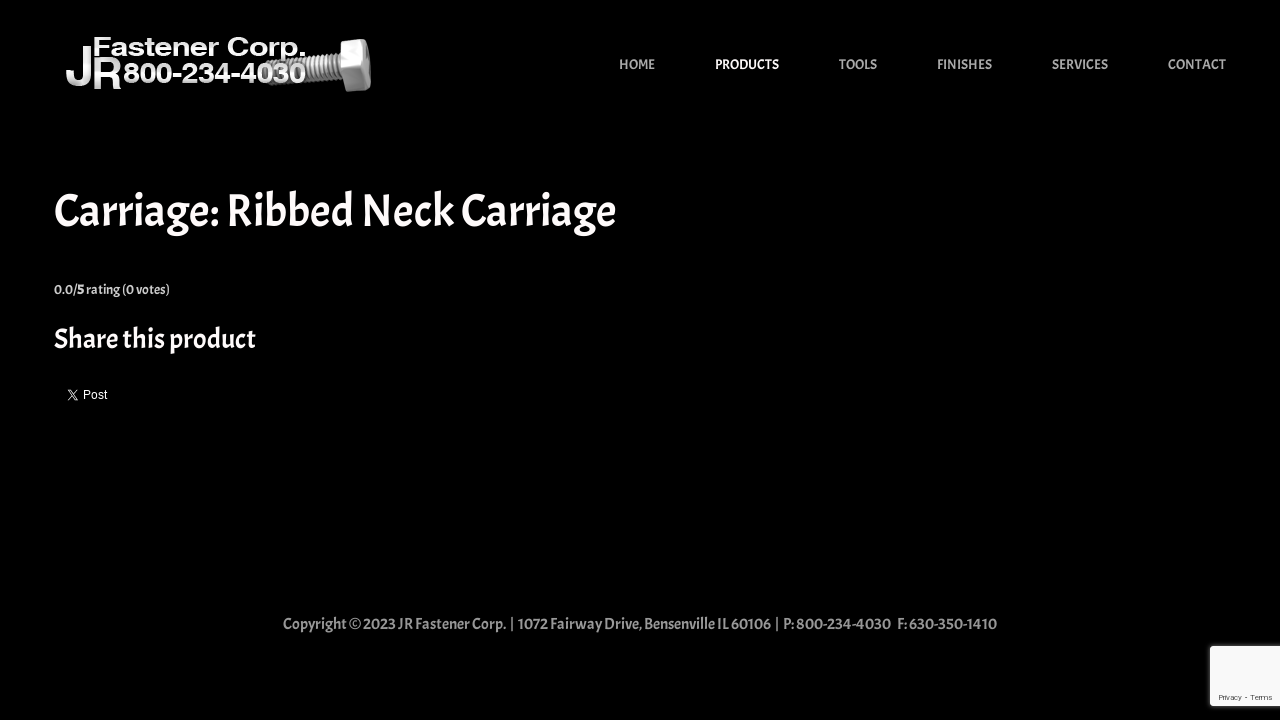

--- FILE ---
content_type: text/html; charset=utf-8
request_url: https://www.jrfastener.com/products/cap-screws-and-bolts/item/carriage-ribbed-neck-carriage
body_size: 10762
content:
<!DOCTYPE html>
<html lang="en-gb" dir="ltr" vocab="http://schema.org/">
    <head>
        <meta http-equiv="X-UA-Compatible" content="IE=edge">
        <meta name="viewport" content="width=device-width, initial-scale=1">
        <link rel="shortcut icon" href="/images/branding/icons/jr-ficon-x96.png">
        <link rel="apple-touch-icon" href="/images/branding/icons/jr-ficon-x180.png">
        <meta charset="utf-8" />
	<base href="https://www.jrfastener.com/products/cap-screws-and-bolts/item/carriage-ribbed-neck-carriage" />
	<meta name="author" content="Don" />
	<title>Carriage: Ribbed Neck Carriage</title>
	<link href="/products/cap-screws-and-bolts/item/carriage-ribbed-neck-carriage" rel="canonical" />
	<link href="/media/zoo/applications/product/templates/uikit3/elements/rating/assets/css/rating.css?ver=20190116" rel="stylesheet" />
	<link href="/media/zoo/elements/socialbuttons/socialbuttons.css?ver=20190116" rel="stylesheet" />
	<link href="/plugins/system/jce/css/content.css?badb4208be409b1335b815dde676300e" rel="stylesheet" />
	<link href="/templates/yootheme/css/theme.9.css?1617891466" rel="stylesheet" />
	<script src="/media/jui/js/jquery.min.js?1ced23bf629d704e370655201ce3f2d2"></script>
	<script src="/media/jui/js/jquery-noconflict.js?1ced23bf629d704e370655201ce3f2d2"></script>
	<script src="/media/jui/js/jquery-migrate.min.js?1ced23bf629d704e370655201ce3f2d2"></script>
	<script src="/media/zoo/assets/js/responsive.js?ver=20190116"></script>
	<script src="/components/com_zoo/assets/js/default.js?ver=20190116"></script>
	<script src="/media/zoo/elements/rating/assets/js/rating.js?ver=20190116"></script>
	<script src="//platform.twitter.com/widgets.js"></script>
	<script src="//apis.google.com/js/plusone.js"></script>
	<script src="https://www.google.com/recaptcha/api.js?render=6LeYmnAaAAAAACzStYkHYfKrm_3z23TASdbAzm7c"></script>
	<script src="/templates/yootheme/vendor/assets/uikit/dist/js/uikit.min.js?2.4.9"></script>
	<script src="/templates/yootheme/vendor/assets/uikit/dist/js/uikit-icons-jack-baker.min.js?2.4.9"></script>
	<script src="/templates/yootheme/js/theme.js?2.4.9"></script>
	<script>
jQuery(function($) { if (!$("body").find("#fb-root").length) {
								$("body").append('<div id="fb-root"></div>');
								(function(d, s, id) {
								var js, fjs = d.getElementsByTagName(s)[0];
								if (d.getElementById(id)) return;
								js = d.createElement(s); js.id = id;
								js.src = "//connect.facebook.net/en_GB/all.js#xfbml=1";
								fjs.parentNode.insertBefore(js, fjs);
								}(document, 'script', 'facebook-jssdk'));
							}});document.addEventListener('DOMContentLoaded', function() {
            Array.prototype.slice.call(document.querySelectorAll('a span[id^="cloak"]')).forEach(function(span) {
                span.innerText = span.textContent;
            });
        });if (typeof window.grecaptcha !== 'undefined') { grecaptcha.ready(function() { grecaptcha.execute("6LeYmnAaAAAAACzStYkHYfKrm_3z23TASdbAzm7c", {action:'homepage'});}); }
	</script>
	<script>var $theme = {};</script>

    </head>
    <body class="">

                <div class="tm-page-container uk-clearfix">

            
            
        
        
        <div class="tm-page uk-margin-auto">

                        
<div class="tm-header-mobile uk-hidden@m">


    <div class="uk-navbar-container">
        <nav uk-navbar>

                        <div class="uk-navbar-left">

                
                                <a class="uk-navbar-toggle" href="#tm-mobile" uk-toggle>
                    <div uk-navbar-toggle-icon></div>
                                    </a>
                
                
            </div>
            
                        <div class="uk-navbar-center">
                
<a href="https://www.jrfastener.com/" class="uk-navbar-item uk-logo">
    <img alt src="/templates/yootheme/cache/logo_blue-7d3feb1a.png" srcset="/templates/yootheme/cache/logo_blue-f6fa4eac.png 323w, /templates/yootheme/cache/logo_blue-7d3feb1a.png 324w" sizes="(min-width: 324px) 324px" data-width="324" data-height="60"></a>
                            </div>
            
            
        </nav>
    </div>

    

<div id="tm-mobile" uk-offcanvas mode="slide" overlay>
    <div class="uk-offcanvas-bar">

        <button class="uk-offcanvas-close" type="button" uk-close></button>

        
            
<div class="uk-child-width-1-1" uk-grid>    <div>
<div class="uk-panel" id="module-menu-mobile">

    
    
<ul class="uk-nav uk-nav-default">
    
	<li><a href="/">Home</a></li>
	<li class="uk-active uk-parent"><a href="/products">Products</a>
	<ul class="uk-nav-sub">

		<li><a href="/products/anchors">Anchors</a></li>
		<li><a href="/products/screws">Screws</a></li>
		<li class="uk-active"><a href="/products/cap-screws-and-bolts">Cap Screws and Bolts</a></li>
		<li><a href="/products/nuts">Nuts</a></li>
		<li><a href="/products/rivets">Rivets</a></li>
		<li><a href="/products/washers">Washers</a></li>
		<li><a href="/products/studs">Studs</a></li>
		<li><a href="/products/socket-products">Socket Products</a></li>
		<li><a href="/products/threaded-rod">Threaded Rod</a></li></ul></li>
	<li><a href="/tools">Tools</a></li>
	<li><a href="/finishes">Finishes</a></li>
	<li><a href="/services">Services</a></li>
	<li><a href="/contact">Contact</a></li></ul>

</div>
</div></div>

            
    </div>
</div>

</div>


<div class="tm-header uk-visible@m" uk-header>



    
        <div class="uk-navbar-container">

            <div class="uk-container">
                <nav class="uk-navbar" uk-navbar="{&quot;align&quot;:&quot;left&quot;,&quot;boundary&quot;:&quot;!.uk-navbar-container&quot;}">

                                        <div class="uk-navbar-left">

                                                    
<a href="https://www.jrfastener.com/" class="uk-navbar-item uk-logo">
    <img alt src="/templates/yootheme/cache/logo_blue-7d3feb1a.png" srcset="/templates/yootheme/cache/logo_blue-f6fa4eac.png 323w, /templates/yootheme/cache/logo_blue-7d3feb1a.png 324w" sizes="(min-width: 324px) 324px" data-width="324" data-height="60"></a>
                                                    
                        
                    </div>
                    
                    
                                        <div class="uk-navbar-right">

                                                    
<ul class="uk-navbar-nav">
    
	<li><a href="/">Home</a></li>
	<li class="uk-active uk-parent"><a href="/products">Products</a>
	<div class="uk-navbar-dropdown"><div class="uk-navbar-dropdown-grid uk-child-width-1-1" uk-grid><div><ul class="uk-nav uk-navbar-dropdown-nav">

		<li><a href="/products/anchors">Anchors</a></li>
		<li><a href="/products/screws">Screws</a></li>
		<li class="uk-active"><a href="/products/cap-screws-and-bolts">Cap Screws and Bolts</a></li>
		<li><a href="/products/nuts">Nuts</a></li>
		<li><a href="/products/rivets">Rivets</a></li>
		<li><a href="/products/washers">Washers</a></li>
		<li><a href="/products/studs">Studs</a></li>
		<li><a href="/products/socket-products">Socket Products</a></li>
		<li><a href="/products/threaded-rod">Threaded Rod</a></li></ul></div></div></div></li>
	<li><a href="/tools">Tools</a></li>
	<li><a href="/finishes">Finishes</a></li>
	<li><a href="/services">Services</a></li>
	<li><a href="/contact">Contact</a></li></ul>

                        
                        

                    </div>
                    
                </nav>
            </div>

        </div>

    





</div>
            
            

            
            <div id="tm-main"  class="tm-main uk-section uk-section-default" uk-height-viewport="expand: true">
                <div class="uk-container">

                    
                            
            
            <div id="system-message-container" data-messages="[]">
</div>

            <div class="yoo-zoo product-uikit3 product-uikit3-carriage-ribbed-neck-carriage">

	

<h1> Carriage: Ribbed Neck Carriage </h1>


	 <div id="fff9519f-3b36-4df5-8722-17db9f2ea31c-696b486171ec1" class="yoo-zoo rating">

	<div class="rating-container star5">
		<div class="previous-rating" style="width: 0%;"></div>

				<div class="current-rating">

						<div class="stars star5" title="5 out of 5"></div>
						<div class="stars star4" title="4 out of 5"></div>
						<div class="stars star3" title="3 out of 5"></div>
						<div class="stars star2" title="2 out of 5"></div>
						<div class="stars star1" title="1 out of 5"></div>
			
		</div>
			</div>

		<div class="vote-message">
		0.0/<strong>5</strong> rating (0 votes)	</div>
	
	
</div>
	<script type="text/javascript">
		jQuery(function($) {
			$('#fff9519f-3b36-4df5-8722-17db9f2ea31c-696b486171ec1').ElementRating({ url: '/products/cap-screws-and-bolts?task=callelement&format=raw&item_id=32&element=fff9519f-3b36-4df5-8722-17db9f2ea31c' });
		});
	</script>
 

	
<div class="uk-margin element element-socialbuttons">
	<h3>Share this product</h3><div class="yoo-zoo socialbuttons clearfix">
<div><a href="//twitter.com/share" class="twitter-share-button" data-url="http://www.jrfastener.com/products/cap-screws-and-bolts/item/carriage-ribbed-neck-carriage" data-lang="en_GB">Tweet</a></div>
<div><div class="g-plusone" data-href="http://www.jrfastener.com/products/cap-screws-and-bolts/item/carriage-ribbed-neck-carriage" data-size="medium" data-annotation="none" data-lang="en_GB"></div></div>
<div><div class="fb-like" data-href="http://www.jrfastener.com/products/cap-screws-and-bolts/item/carriage-ribbed-neck-carriage" data-send="false" data-layout="button_count" data-width="100" data-show-faces="false" data-action="like" data-colorscheme="light"></div></div>
</div></div>

	
</div>

            
                        
                </div>
            </div>
            
            

            <!-- Builder #footer -->
<div class="uk-section-default uk-section">
    
        
        
        
            
                                <div class="uk-container">                
                    
                    <div class="tm-grid-expand uk-child-width-1-1 uk-grid-margin" uk-grid>
<div class="uk-width-1-1@m">
    
        
            
            
                <div class="uk-panel uk-margin"><p style="text-align: center;"><span style="color: #979797;">Copyright © 2023 JR Fastener Corp.</span>  <span style="color: #999999;">|  1072 Fairway Drive, Bensenville IL 60106  |</span>  <span style="color: #999999;">P:</span> <span style="color: #979797;">800-234-4030  </span> <span style="color: #999999;">F:</span> <span style="color: #979797;">630-350-1410 </span></p></div>
            
        
    
</div>
</div>
                                </div>
                
            
        
    
</div>

        </div>

                </div>
        
        

    </body>
</html>

--- FILE ---
content_type: text/html; charset=utf-8
request_url: https://accounts.google.com/o/oauth2/postmessageRelay?parent=https%3A%2F%2Fwww.jrfastener.com&jsh=m%3B%2F_%2Fscs%2Fabc-static%2F_%2Fjs%2Fk%3Dgapi.lb.en.2kN9-TZiXrM.O%2Fd%3D1%2Frs%3DAHpOoo_B4hu0FeWRuWHfxnZ3V0WubwN7Qw%2Fm%3D__features__
body_size: 162
content:
<!DOCTYPE html><html><head><title></title><meta http-equiv="content-type" content="text/html; charset=utf-8"><meta http-equiv="X-UA-Compatible" content="IE=edge"><meta name="viewport" content="width=device-width, initial-scale=1, minimum-scale=1, maximum-scale=1, user-scalable=0"><script src='https://ssl.gstatic.com/accounts/o/2580342461-postmessagerelay.js' nonce="dN7bFKNbDTkbYKsZ2smiEA"></script></head><body><script type="text/javascript" src="https://apis.google.com/js/rpc:shindig_random.js?onload=init" nonce="dN7bFKNbDTkbYKsZ2smiEA"></script></body></html>

--- FILE ---
content_type: text/html; charset=utf-8
request_url: https://www.google.com/recaptcha/api2/anchor?ar=1&k=6LeYmnAaAAAAACzStYkHYfKrm_3z23TASdbAzm7c&co=aHR0cHM6Ly93d3cuanJmYXN0ZW5lci5jb206NDQz&hl=en&v=PoyoqOPhxBO7pBk68S4YbpHZ&size=invisible&anchor-ms=20000&execute-ms=30000&cb=5g9v0tw9yjzj
body_size: 48470
content:
<!DOCTYPE HTML><html dir="ltr" lang="en"><head><meta http-equiv="Content-Type" content="text/html; charset=UTF-8">
<meta http-equiv="X-UA-Compatible" content="IE=edge">
<title>reCAPTCHA</title>
<style type="text/css">
/* cyrillic-ext */
@font-face {
  font-family: 'Roboto';
  font-style: normal;
  font-weight: 400;
  font-stretch: 100%;
  src: url(//fonts.gstatic.com/s/roboto/v48/KFO7CnqEu92Fr1ME7kSn66aGLdTylUAMa3GUBHMdazTgWw.woff2) format('woff2');
  unicode-range: U+0460-052F, U+1C80-1C8A, U+20B4, U+2DE0-2DFF, U+A640-A69F, U+FE2E-FE2F;
}
/* cyrillic */
@font-face {
  font-family: 'Roboto';
  font-style: normal;
  font-weight: 400;
  font-stretch: 100%;
  src: url(//fonts.gstatic.com/s/roboto/v48/KFO7CnqEu92Fr1ME7kSn66aGLdTylUAMa3iUBHMdazTgWw.woff2) format('woff2');
  unicode-range: U+0301, U+0400-045F, U+0490-0491, U+04B0-04B1, U+2116;
}
/* greek-ext */
@font-face {
  font-family: 'Roboto';
  font-style: normal;
  font-weight: 400;
  font-stretch: 100%;
  src: url(//fonts.gstatic.com/s/roboto/v48/KFO7CnqEu92Fr1ME7kSn66aGLdTylUAMa3CUBHMdazTgWw.woff2) format('woff2');
  unicode-range: U+1F00-1FFF;
}
/* greek */
@font-face {
  font-family: 'Roboto';
  font-style: normal;
  font-weight: 400;
  font-stretch: 100%;
  src: url(//fonts.gstatic.com/s/roboto/v48/KFO7CnqEu92Fr1ME7kSn66aGLdTylUAMa3-UBHMdazTgWw.woff2) format('woff2');
  unicode-range: U+0370-0377, U+037A-037F, U+0384-038A, U+038C, U+038E-03A1, U+03A3-03FF;
}
/* math */
@font-face {
  font-family: 'Roboto';
  font-style: normal;
  font-weight: 400;
  font-stretch: 100%;
  src: url(//fonts.gstatic.com/s/roboto/v48/KFO7CnqEu92Fr1ME7kSn66aGLdTylUAMawCUBHMdazTgWw.woff2) format('woff2');
  unicode-range: U+0302-0303, U+0305, U+0307-0308, U+0310, U+0312, U+0315, U+031A, U+0326-0327, U+032C, U+032F-0330, U+0332-0333, U+0338, U+033A, U+0346, U+034D, U+0391-03A1, U+03A3-03A9, U+03B1-03C9, U+03D1, U+03D5-03D6, U+03F0-03F1, U+03F4-03F5, U+2016-2017, U+2034-2038, U+203C, U+2040, U+2043, U+2047, U+2050, U+2057, U+205F, U+2070-2071, U+2074-208E, U+2090-209C, U+20D0-20DC, U+20E1, U+20E5-20EF, U+2100-2112, U+2114-2115, U+2117-2121, U+2123-214F, U+2190, U+2192, U+2194-21AE, U+21B0-21E5, U+21F1-21F2, U+21F4-2211, U+2213-2214, U+2216-22FF, U+2308-230B, U+2310, U+2319, U+231C-2321, U+2336-237A, U+237C, U+2395, U+239B-23B7, U+23D0, U+23DC-23E1, U+2474-2475, U+25AF, U+25B3, U+25B7, U+25BD, U+25C1, U+25CA, U+25CC, U+25FB, U+266D-266F, U+27C0-27FF, U+2900-2AFF, U+2B0E-2B11, U+2B30-2B4C, U+2BFE, U+3030, U+FF5B, U+FF5D, U+1D400-1D7FF, U+1EE00-1EEFF;
}
/* symbols */
@font-face {
  font-family: 'Roboto';
  font-style: normal;
  font-weight: 400;
  font-stretch: 100%;
  src: url(//fonts.gstatic.com/s/roboto/v48/KFO7CnqEu92Fr1ME7kSn66aGLdTylUAMaxKUBHMdazTgWw.woff2) format('woff2');
  unicode-range: U+0001-000C, U+000E-001F, U+007F-009F, U+20DD-20E0, U+20E2-20E4, U+2150-218F, U+2190, U+2192, U+2194-2199, U+21AF, U+21E6-21F0, U+21F3, U+2218-2219, U+2299, U+22C4-22C6, U+2300-243F, U+2440-244A, U+2460-24FF, U+25A0-27BF, U+2800-28FF, U+2921-2922, U+2981, U+29BF, U+29EB, U+2B00-2BFF, U+4DC0-4DFF, U+FFF9-FFFB, U+10140-1018E, U+10190-1019C, U+101A0, U+101D0-101FD, U+102E0-102FB, U+10E60-10E7E, U+1D2C0-1D2D3, U+1D2E0-1D37F, U+1F000-1F0FF, U+1F100-1F1AD, U+1F1E6-1F1FF, U+1F30D-1F30F, U+1F315, U+1F31C, U+1F31E, U+1F320-1F32C, U+1F336, U+1F378, U+1F37D, U+1F382, U+1F393-1F39F, U+1F3A7-1F3A8, U+1F3AC-1F3AF, U+1F3C2, U+1F3C4-1F3C6, U+1F3CA-1F3CE, U+1F3D4-1F3E0, U+1F3ED, U+1F3F1-1F3F3, U+1F3F5-1F3F7, U+1F408, U+1F415, U+1F41F, U+1F426, U+1F43F, U+1F441-1F442, U+1F444, U+1F446-1F449, U+1F44C-1F44E, U+1F453, U+1F46A, U+1F47D, U+1F4A3, U+1F4B0, U+1F4B3, U+1F4B9, U+1F4BB, U+1F4BF, U+1F4C8-1F4CB, U+1F4D6, U+1F4DA, U+1F4DF, U+1F4E3-1F4E6, U+1F4EA-1F4ED, U+1F4F7, U+1F4F9-1F4FB, U+1F4FD-1F4FE, U+1F503, U+1F507-1F50B, U+1F50D, U+1F512-1F513, U+1F53E-1F54A, U+1F54F-1F5FA, U+1F610, U+1F650-1F67F, U+1F687, U+1F68D, U+1F691, U+1F694, U+1F698, U+1F6AD, U+1F6B2, U+1F6B9-1F6BA, U+1F6BC, U+1F6C6-1F6CF, U+1F6D3-1F6D7, U+1F6E0-1F6EA, U+1F6F0-1F6F3, U+1F6F7-1F6FC, U+1F700-1F7FF, U+1F800-1F80B, U+1F810-1F847, U+1F850-1F859, U+1F860-1F887, U+1F890-1F8AD, U+1F8B0-1F8BB, U+1F8C0-1F8C1, U+1F900-1F90B, U+1F93B, U+1F946, U+1F984, U+1F996, U+1F9E9, U+1FA00-1FA6F, U+1FA70-1FA7C, U+1FA80-1FA89, U+1FA8F-1FAC6, U+1FACE-1FADC, U+1FADF-1FAE9, U+1FAF0-1FAF8, U+1FB00-1FBFF;
}
/* vietnamese */
@font-face {
  font-family: 'Roboto';
  font-style: normal;
  font-weight: 400;
  font-stretch: 100%;
  src: url(//fonts.gstatic.com/s/roboto/v48/KFO7CnqEu92Fr1ME7kSn66aGLdTylUAMa3OUBHMdazTgWw.woff2) format('woff2');
  unicode-range: U+0102-0103, U+0110-0111, U+0128-0129, U+0168-0169, U+01A0-01A1, U+01AF-01B0, U+0300-0301, U+0303-0304, U+0308-0309, U+0323, U+0329, U+1EA0-1EF9, U+20AB;
}
/* latin-ext */
@font-face {
  font-family: 'Roboto';
  font-style: normal;
  font-weight: 400;
  font-stretch: 100%;
  src: url(//fonts.gstatic.com/s/roboto/v48/KFO7CnqEu92Fr1ME7kSn66aGLdTylUAMa3KUBHMdazTgWw.woff2) format('woff2');
  unicode-range: U+0100-02BA, U+02BD-02C5, U+02C7-02CC, U+02CE-02D7, U+02DD-02FF, U+0304, U+0308, U+0329, U+1D00-1DBF, U+1E00-1E9F, U+1EF2-1EFF, U+2020, U+20A0-20AB, U+20AD-20C0, U+2113, U+2C60-2C7F, U+A720-A7FF;
}
/* latin */
@font-face {
  font-family: 'Roboto';
  font-style: normal;
  font-weight: 400;
  font-stretch: 100%;
  src: url(//fonts.gstatic.com/s/roboto/v48/KFO7CnqEu92Fr1ME7kSn66aGLdTylUAMa3yUBHMdazQ.woff2) format('woff2');
  unicode-range: U+0000-00FF, U+0131, U+0152-0153, U+02BB-02BC, U+02C6, U+02DA, U+02DC, U+0304, U+0308, U+0329, U+2000-206F, U+20AC, U+2122, U+2191, U+2193, U+2212, U+2215, U+FEFF, U+FFFD;
}
/* cyrillic-ext */
@font-face {
  font-family: 'Roboto';
  font-style: normal;
  font-weight: 500;
  font-stretch: 100%;
  src: url(//fonts.gstatic.com/s/roboto/v48/KFO7CnqEu92Fr1ME7kSn66aGLdTylUAMa3GUBHMdazTgWw.woff2) format('woff2');
  unicode-range: U+0460-052F, U+1C80-1C8A, U+20B4, U+2DE0-2DFF, U+A640-A69F, U+FE2E-FE2F;
}
/* cyrillic */
@font-face {
  font-family: 'Roboto';
  font-style: normal;
  font-weight: 500;
  font-stretch: 100%;
  src: url(//fonts.gstatic.com/s/roboto/v48/KFO7CnqEu92Fr1ME7kSn66aGLdTylUAMa3iUBHMdazTgWw.woff2) format('woff2');
  unicode-range: U+0301, U+0400-045F, U+0490-0491, U+04B0-04B1, U+2116;
}
/* greek-ext */
@font-face {
  font-family: 'Roboto';
  font-style: normal;
  font-weight: 500;
  font-stretch: 100%;
  src: url(//fonts.gstatic.com/s/roboto/v48/KFO7CnqEu92Fr1ME7kSn66aGLdTylUAMa3CUBHMdazTgWw.woff2) format('woff2');
  unicode-range: U+1F00-1FFF;
}
/* greek */
@font-face {
  font-family: 'Roboto';
  font-style: normal;
  font-weight: 500;
  font-stretch: 100%;
  src: url(//fonts.gstatic.com/s/roboto/v48/KFO7CnqEu92Fr1ME7kSn66aGLdTylUAMa3-UBHMdazTgWw.woff2) format('woff2');
  unicode-range: U+0370-0377, U+037A-037F, U+0384-038A, U+038C, U+038E-03A1, U+03A3-03FF;
}
/* math */
@font-face {
  font-family: 'Roboto';
  font-style: normal;
  font-weight: 500;
  font-stretch: 100%;
  src: url(//fonts.gstatic.com/s/roboto/v48/KFO7CnqEu92Fr1ME7kSn66aGLdTylUAMawCUBHMdazTgWw.woff2) format('woff2');
  unicode-range: U+0302-0303, U+0305, U+0307-0308, U+0310, U+0312, U+0315, U+031A, U+0326-0327, U+032C, U+032F-0330, U+0332-0333, U+0338, U+033A, U+0346, U+034D, U+0391-03A1, U+03A3-03A9, U+03B1-03C9, U+03D1, U+03D5-03D6, U+03F0-03F1, U+03F4-03F5, U+2016-2017, U+2034-2038, U+203C, U+2040, U+2043, U+2047, U+2050, U+2057, U+205F, U+2070-2071, U+2074-208E, U+2090-209C, U+20D0-20DC, U+20E1, U+20E5-20EF, U+2100-2112, U+2114-2115, U+2117-2121, U+2123-214F, U+2190, U+2192, U+2194-21AE, U+21B0-21E5, U+21F1-21F2, U+21F4-2211, U+2213-2214, U+2216-22FF, U+2308-230B, U+2310, U+2319, U+231C-2321, U+2336-237A, U+237C, U+2395, U+239B-23B7, U+23D0, U+23DC-23E1, U+2474-2475, U+25AF, U+25B3, U+25B7, U+25BD, U+25C1, U+25CA, U+25CC, U+25FB, U+266D-266F, U+27C0-27FF, U+2900-2AFF, U+2B0E-2B11, U+2B30-2B4C, U+2BFE, U+3030, U+FF5B, U+FF5D, U+1D400-1D7FF, U+1EE00-1EEFF;
}
/* symbols */
@font-face {
  font-family: 'Roboto';
  font-style: normal;
  font-weight: 500;
  font-stretch: 100%;
  src: url(//fonts.gstatic.com/s/roboto/v48/KFO7CnqEu92Fr1ME7kSn66aGLdTylUAMaxKUBHMdazTgWw.woff2) format('woff2');
  unicode-range: U+0001-000C, U+000E-001F, U+007F-009F, U+20DD-20E0, U+20E2-20E4, U+2150-218F, U+2190, U+2192, U+2194-2199, U+21AF, U+21E6-21F0, U+21F3, U+2218-2219, U+2299, U+22C4-22C6, U+2300-243F, U+2440-244A, U+2460-24FF, U+25A0-27BF, U+2800-28FF, U+2921-2922, U+2981, U+29BF, U+29EB, U+2B00-2BFF, U+4DC0-4DFF, U+FFF9-FFFB, U+10140-1018E, U+10190-1019C, U+101A0, U+101D0-101FD, U+102E0-102FB, U+10E60-10E7E, U+1D2C0-1D2D3, U+1D2E0-1D37F, U+1F000-1F0FF, U+1F100-1F1AD, U+1F1E6-1F1FF, U+1F30D-1F30F, U+1F315, U+1F31C, U+1F31E, U+1F320-1F32C, U+1F336, U+1F378, U+1F37D, U+1F382, U+1F393-1F39F, U+1F3A7-1F3A8, U+1F3AC-1F3AF, U+1F3C2, U+1F3C4-1F3C6, U+1F3CA-1F3CE, U+1F3D4-1F3E0, U+1F3ED, U+1F3F1-1F3F3, U+1F3F5-1F3F7, U+1F408, U+1F415, U+1F41F, U+1F426, U+1F43F, U+1F441-1F442, U+1F444, U+1F446-1F449, U+1F44C-1F44E, U+1F453, U+1F46A, U+1F47D, U+1F4A3, U+1F4B0, U+1F4B3, U+1F4B9, U+1F4BB, U+1F4BF, U+1F4C8-1F4CB, U+1F4D6, U+1F4DA, U+1F4DF, U+1F4E3-1F4E6, U+1F4EA-1F4ED, U+1F4F7, U+1F4F9-1F4FB, U+1F4FD-1F4FE, U+1F503, U+1F507-1F50B, U+1F50D, U+1F512-1F513, U+1F53E-1F54A, U+1F54F-1F5FA, U+1F610, U+1F650-1F67F, U+1F687, U+1F68D, U+1F691, U+1F694, U+1F698, U+1F6AD, U+1F6B2, U+1F6B9-1F6BA, U+1F6BC, U+1F6C6-1F6CF, U+1F6D3-1F6D7, U+1F6E0-1F6EA, U+1F6F0-1F6F3, U+1F6F7-1F6FC, U+1F700-1F7FF, U+1F800-1F80B, U+1F810-1F847, U+1F850-1F859, U+1F860-1F887, U+1F890-1F8AD, U+1F8B0-1F8BB, U+1F8C0-1F8C1, U+1F900-1F90B, U+1F93B, U+1F946, U+1F984, U+1F996, U+1F9E9, U+1FA00-1FA6F, U+1FA70-1FA7C, U+1FA80-1FA89, U+1FA8F-1FAC6, U+1FACE-1FADC, U+1FADF-1FAE9, U+1FAF0-1FAF8, U+1FB00-1FBFF;
}
/* vietnamese */
@font-face {
  font-family: 'Roboto';
  font-style: normal;
  font-weight: 500;
  font-stretch: 100%;
  src: url(//fonts.gstatic.com/s/roboto/v48/KFO7CnqEu92Fr1ME7kSn66aGLdTylUAMa3OUBHMdazTgWw.woff2) format('woff2');
  unicode-range: U+0102-0103, U+0110-0111, U+0128-0129, U+0168-0169, U+01A0-01A1, U+01AF-01B0, U+0300-0301, U+0303-0304, U+0308-0309, U+0323, U+0329, U+1EA0-1EF9, U+20AB;
}
/* latin-ext */
@font-face {
  font-family: 'Roboto';
  font-style: normal;
  font-weight: 500;
  font-stretch: 100%;
  src: url(//fonts.gstatic.com/s/roboto/v48/KFO7CnqEu92Fr1ME7kSn66aGLdTylUAMa3KUBHMdazTgWw.woff2) format('woff2');
  unicode-range: U+0100-02BA, U+02BD-02C5, U+02C7-02CC, U+02CE-02D7, U+02DD-02FF, U+0304, U+0308, U+0329, U+1D00-1DBF, U+1E00-1E9F, U+1EF2-1EFF, U+2020, U+20A0-20AB, U+20AD-20C0, U+2113, U+2C60-2C7F, U+A720-A7FF;
}
/* latin */
@font-face {
  font-family: 'Roboto';
  font-style: normal;
  font-weight: 500;
  font-stretch: 100%;
  src: url(//fonts.gstatic.com/s/roboto/v48/KFO7CnqEu92Fr1ME7kSn66aGLdTylUAMa3yUBHMdazQ.woff2) format('woff2');
  unicode-range: U+0000-00FF, U+0131, U+0152-0153, U+02BB-02BC, U+02C6, U+02DA, U+02DC, U+0304, U+0308, U+0329, U+2000-206F, U+20AC, U+2122, U+2191, U+2193, U+2212, U+2215, U+FEFF, U+FFFD;
}
/* cyrillic-ext */
@font-face {
  font-family: 'Roboto';
  font-style: normal;
  font-weight: 900;
  font-stretch: 100%;
  src: url(//fonts.gstatic.com/s/roboto/v48/KFO7CnqEu92Fr1ME7kSn66aGLdTylUAMa3GUBHMdazTgWw.woff2) format('woff2');
  unicode-range: U+0460-052F, U+1C80-1C8A, U+20B4, U+2DE0-2DFF, U+A640-A69F, U+FE2E-FE2F;
}
/* cyrillic */
@font-face {
  font-family: 'Roboto';
  font-style: normal;
  font-weight: 900;
  font-stretch: 100%;
  src: url(//fonts.gstatic.com/s/roboto/v48/KFO7CnqEu92Fr1ME7kSn66aGLdTylUAMa3iUBHMdazTgWw.woff2) format('woff2');
  unicode-range: U+0301, U+0400-045F, U+0490-0491, U+04B0-04B1, U+2116;
}
/* greek-ext */
@font-face {
  font-family: 'Roboto';
  font-style: normal;
  font-weight: 900;
  font-stretch: 100%;
  src: url(//fonts.gstatic.com/s/roboto/v48/KFO7CnqEu92Fr1ME7kSn66aGLdTylUAMa3CUBHMdazTgWw.woff2) format('woff2');
  unicode-range: U+1F00-1FFF;
}
/* greek */
@font-face {
  font-family: 'Roboto';
  font-style: normal;
  font-weight: 900;
  font-stretch: 100%;
  src: url(//fonts.gstatic.com/s/roboto/v48/KFO7CnqEu92Fr1ME7kSn66aGLdTylUAMa3-UBHMdazTgWw.woff2) format('woff2');
  unicode-range: U+0370-0377, U+037A-037F, U+0384-038A, U+038C, U+038E-03A1, U+03A3-03FF;
}
/* math */
@font-face {
  font-family: 'Roboto';
  font-style: normal;
  font-weight: 900;
  font-stretch: 100%;
  src: url(//fonts.gstatic.com/s/roboto/v48/KFO7CnqEu92Fr1ME7kSn66aGLdTylUAMawCUBHMdazTgWw.woff2) format('woff2');
  unicode-range: U+0302-0303, U+0305, U+0307-0308, U+0310, U+0312, U+0315, U+031A, U+0326-0327, U+032C, U+032F-0330, U+0332-0333, U+0338, U+033A, U+0346, U+034D, U+0391-03A1, U+03A3-03A9, U+03B1-03C9, U+03D1, U+03D5-03D6, U+03F0-03F1, U+03F4-03F5, U+2016-2017, U+2034-2038, U+203C, U+2040, U+2043, U+2047, U+2050, U+2057, U+205F, U+2070-2071, U+2074-208E, U+2090-209C, U+20D0-20DC, U+20E1, U+20E5-20EF, U+2100-2112, U+2114-2115, U+2117-2121, U+2123-214F, U+2190, U+2192, U+2194-21AE, U+21B0-21E5, U+21F1-21F2, U+21F4-2211, U+2213-2214, U+2216-22FF, U+2308-230B, U+2310, U+2319, U+231C-2321, U+2336-237A, U+237C, U+2395, U+239B-23B7, U+23D0, U+23DC-23E1, U+2474-2475, U+25AF, U+25B3, U+25B7, U+25BD, U+25C1, U+25CA, U+25CC, U+25FB, U+266D-266F, U+27C0-27FF, U+2900-2AFF, U+2B0E-2B11, U+2B30-2B4C, U+2BFE, U+3030, U+FF5B, U+FF5D, U+1D400-1D7FF, U+1EE00-1EEFF;
}
/* symbols */
@font-face {
  font-family: 'Roboto';
  font-style: normal;
  font-weight: 900;
  font-stretch: 100%;
  src: url(//fonts.gstatic.com/s/roboto/v48/KFO7CnqEu92Fr1ME7kSn66aGLdTylUAMaxKUBHMdazTgWw.woff2) format('woff2');
  unicode-range: U+0001-000C, U+000E-001F, U+007F-009F, U+20DD-20E0, U+20E2-20E4, U+2150-218F, U+2190, U+2192, U+2194-2199, U+21AF, U+21E6-21F0, U+21F3, U+2218-2219, U+2299, U+22C4-22C6, U+2300-243F, U+2440-244A, U+2460-24FF, U+25A0-27BF, U+2800-28FF, U+2921-2922, U+2981, U+29BF, U+29EB, U+2B00-2BFF, U+4DC0-4DFF, U+FFF9-FFFB, U+10140-1018E, U+10190-1019C, U+101A0, U+101D0-101FD, U+102E0-102FB, U+10E60-10E7E, U+1D2C0-1D2D3, U+1D2E0-1D37F, U+1F000-1F0FF, U+1F100-1F1AD, U+1F1E6-1F1FF, U+1F30D-1F30F, U+1F315, U+1F31C, U+1F31E, U+1F320-1F32C, U+1F336, U+1F378, U+1F37D, U+1F382, U+1F393-1F39F, U+1F3A7-1F3A8, U+1F3AC-1F3AF, U+1F3C2, U+1F3C4-1F3C6, U+1F3CA-1F3CE, U+1F3D4-1F3E0, U+1F3ED, U+1F3F1-1F3F3, U+1F3F5-1F3F7, U+1F408, U+1F415, U+1F41F, U+1F426, U+1F43F, U+1F441-1F442, U+1F444, U+1F446-1F449, U+1F44C-1F44E, U+1F453, U+1F46A, U+1F47D, U+1F4A3, U+1F4B0, U+1F4B3, U+1F4B9, U+1F4BB, U+1F4BF, U+1F4C8-1F4CB, U+1F4D6, U+1F4DA, U+1F4DF, U+1F4E3-1F4E6, U+1F4EA-1F4ED, U+1F4F7, U+1F4F9-1F4FB, U+1F4FD-1F4FE, U+1F503, U+1F507-1F50B, U+1F50D, U+1F512-1F513, U+1F53E-1F54A, U+1F54F-1F5FA, U+1F610, U+1F650-1F67F, U+1F687, U+1F68D, U+1F691, U+1F694, U+1F698, U+1F6AD, U+1F6B2, U+1F6B9-1F6BA, U+1F6BC, U+1F6C6-1F6CF, U+1F6D3-1F6D7, U+1F6E0-1F6EA, U+1F6F0-1F6F3, U+1F6F7-1F6FC, U+1F700-1F7FF, U+1F800-1F80B, U+1F810-1F847, U+1F850-1F859, U+1F860-1F887, U+1F890-1F8AD, U+1F8B0-1F8BB, U+1F8C0-1F8C1, U+1F900-1F90B, U+1F93B, U+1F946, U+1F984, U+1F996, U+1F9E9, U+1FA00-1FA6F, U+1FA70-1FA7C, U+1FA80-1FA89, U+1FA8F-1FAC6, U+1FACE-1FADC, U+1FADF-1FAE9, U+1FAF0-1FAF8, U+1FB00-1FBFF;
}
/* vietnamese */
@font-face {
  font-family: 'Roboto';
  font-style: normal;
  font-weight: 900;
  font-stretch: 100%;
  src: url(//fonts.gstatic.com/s/roboto/v48/KFO7CnqEu92Fr1ME7kSn66aGLdTylUAMa3OUBHMdazTgWw.woff2) format('woff2');
  unicode-range: U+0102-0103, U+0110-0111, U+0128-0129, U+0168-0169, U+01A0-01A1, U+01AF-01B0, U+0300-0301, U+0303-0304, U+0308-0309, U+0323, U+0329, U+1EA0-1EF9, U+20AB;
}
/* latin-ext */
@font-face {
  font-family: 'Roboto';
  font-style: normal;
  font-weight: 900;
  font-stretch: 100%;
  src: url(//fonts.gstatic.com/s/roboto/v48/KFO7CnqEu92Fr1ME7kSn66aGLdTylUAMa3KUBHMdazTgWw.woff2) format('woff2');
  unicode-range: U+0100-02BA, U+02BD-02C5, U+02C7-02CC, U+02CE-02D7, U+02DD-02FF, U+0304, U+0308, U+0329, U+1D00-1DBF, U+1E00-1E9F, U+1EF2-1EFF, U+2020, U+20A0-20AB, U+20AD-20C0, U+2113, U+2C60-2C7F, U+A720-A7FF;
}
/* latin */
@font-face {
  font-family: 'Roboto';
  font-style: normal;
  font-weight: 900;
  font-stretch: 100%;
  src: url(//fonts.gstatic.com/s/roboto/v48/KFO7CnqEu92Fr1ME7kSn66aGLdTylUAMa3yUBHMdazQ.woff2) format('woff2');
  unicode-range: U+0000-00FF, U+0131, U+0152-0153, U+02BB-02BC, U+02C6, U+02DA, U+02DC, U+0304, U+0308, U+0329, U+2000-206F, U+20AC, U+2122, U+2191, U+2193, U+2212, U+2215, U+FEFF, U+FFFD;
}

</style>
<link rel="stylesheet" type="text/css" href="https://www.gstatic.com/recaptcha/releases/PoyoqOPhxBO7pBk68S4YbpHZ/styles__ltr.css">
<script nonce="32mfx4GiL0_AbymNUranJA" type="text/javascript">window['__recaptcha_api'] = 'https://www.google.com/recaptcha/api2/';</script>
<script type="text/javascript" src="https://www.gstatic.com/recaptcha/releases/PoyoqOPhxBO7pBk68S4YbpHZ/recaptcha__en.js" nonce="32mfx4GiL0_AbymNUranJA">
      
    </script></head>
<body><div id="rc-anchor-alert" class="rc-anchor-alert"></div>
<input type="hidden" id="recaptcha-token" value="[base64]">
<script type="text/javascript" nonce="32mfx4GiL0_AbymNUranJA">
      recaptcha.anchor.Main.init("[\x22ainput\x22,[\x22bgdata\x22,\x22\x22,\[base64]/[base64]/bmV3IFpbdF0obVswXSk6Sz09Mj9uZXcgWlt0XShtWzBdLG1bMV0pOks9PTM/bmV3IFpbdF0obVswXSxtWzFdLG1bMl0pOks9PTQ/[base64]/[base64]/[base64]/[base64]/[base64]/[base64]/[base64]/[base64]/[base64]/[base64]/[base64]/[base64]/[base64]/[base64]\\u003d\\u003d\x22,\[base64]\\u003d\x22,\[base64]/CucOQw6cKKQk7w4l9OcKEf8KZw6PCgWrCoxnCsxvDjsO8w7DDtcKKdsOlC8Ovw6piwoMGGUdJe8OKIMOJwosdQGp8PmgLesKlBE1kXQfDmcKTwo0ewoAaBRvDosOadMO/MMK5w6rDkMKrDCRQw4DCqwdawoNfA8K1esKwwo/ChEfCr8OmTcKOwrFKfQHDo8OIw59xw5EUw6jCpsOLQ8KVfjVfZsKJw7fCtMOawrgCesOtw4/Ci8KnZHRZZcKPw7EFwrAFecO7w5oyw7UqUcO7w6kdwoNYN8Obwq8Ww6fDrCDDlnLCpsKnw6YZwqTDnxfDlEp+a8Kew69gwo/ChMKqw5bCp3PDk8KBw4JBWhnCrcOXw6TCj2DDrcOkwqPDpSXCkMK5WMOsZ2I5M0PDnyPCscKFe8K7KsKAbmlrUShfw64Aw7XCjsKwL8OnBsKQw7hxZiJrwoVWLyHDhi5zdFTCjzvClMKpwqTDu8Olw5VwEFbDncKqw6/Ds2kqwo0mAsKIw7nDiBfCuDFQN8OTw7g/MlI6GcO4I8KbHj7DuB3CmhYFw7jCnHBAw6HDiQ5Ow5vDlBopVQY5K1bCksKUNTtpfsK2VBQOwoN8MSICbE1xHkEmw6fDvMKdwprDpXjDhRpjwp8Bw4jCq1XChcObw6oLAjAcG8Opw5vDjHdrw4PCu8K+ck/[base64]/UnnDm8O6VjJxKsKmwrDCpAh/w7lbCmEzfmTCrGzCtsKlw5bDp8OhG1DDp8KCw7fDqcKLGihCBWnCncOBRHHCly9KwpFMw6pyOVXDtsOsw6hqF1V3CMKfw5ZtH8Kzw4p2YklGNTPDrW8cbcK6woBJwrTCjUHCvcOTwoVvZ8KdYjxkNXg/[base64]/UA4EwrvCs8OYwq/CmMKVYMO1VMKue2R6w6pZwqzCo2wTPMKcX2nCm2/CnsK9ZGjDusOXc8OiJzpUOsK1IMOUHUnDmClowoUMwoIEHsOgw5fChsOHwoLCvsOJw68Nwqp4w7fDmXnDl8OrwpTCilnCkMOqwo8uWcKaERfCocOKDcKXT8K7wrPCoRrCusK6ZsK6IVoNw4TCs8KBw7Y+UMKew7/[base64]/wr9FwrDDpHjDqsKKAcK0JnvDkMKGV8KwwpbCqgzCh8OsYcKOSlnCgzbDgsOiCgbCvh3DkcK8ecKRBXkBbnxJDkrCosKmw70VwoF9FA5jw5TCocKaw6TDvMKYw6XCoBclOcOvNy/Djihsw6XCp8OtZ8Ovwp3Dny7DocKBwo54N8KGwoXDhMOPXAwXQMKhw6fCkVkIT1NCw6rDoMKowpEYRzvCmcKhw4fDjcKSwpPCqBoqw59kw7jDtQLDksONRklnD0M/w6N9UcK/w7F0Vk/DgcK5wq/[base64]/DvijDvsKdw6/Ck8O7PANZw4MPw4oadsOABcKhw5bDvm1Nw5XDkR1zw5/[base64]/wol2BH8pw6l4KDpCN8OPw5Acw70ew6t5wrXDmsKSwpLDjCPDoy/DksOYd3lda1DCu8OqwoHCmk/DkS1/PgrDscOqW8OQw7JjTMKuw6bDr8KcBMKyZ8OVwpI4w4Nqw5VpwoHCnHPCrHoXTMKPw7oow74Rd00Bwpt/[base64]/DtyPCk8KBw6DDshEzWElWFsOAwqYQE8KowqPDtMKqwqrCih0sw49CckNSGMONw5DDq3I9ZsOjwrnCsERAM2zCjRQqa8KkCcKyGULDt8OCcMOmwokgwrHDuwjDowF2PiFDC3XDhcO3EmnDi8OjB8KdATVBOcK/w711ZsK6w4lew7HCvBDCn8KDSzzCnRDDn2TDpMKOw7clfMKFwovDscOeOcO8w4jDksOmwod1wqPDmsK3Ghk2w7rDlkY+TFTCncOJEcOpNkMsecKMC8KWUEV0w69RHyDCvRnDr1/CocKvHcOyIsKPw5tqVGlww71/L8OoVSMfVRbCo8O5w7A0SF8Nwq9Cwr/DmGHDmcO/w5zDin0/Mg5/VG42w7NMwqhXw6clAMOdeMODcMKXf24EPwPCi3gXasO3ayoCwrPCrhVQwqTDs1jClTrChMK3w73CjcKWZ8OVQMOsMm3DhC/[base64]/[base64]/[base64]/wrpWeMObwojCvE9nw588JWgiw4fDpU7Chgt1w6UGw7jCiFHCjDvDhsOYwqtGdcO8w6TDrzkRFsOmw6c0w4BjfMKpacKIwqRkUm1fw7tpwqVfBwRbwogEwpcNwp4Rw7YzEiEYTQJ+w7ckWyJkHcKmFDXDh0V0HEBEwq1jSMKVbnXDrVvDum92V0/DosKhwq9sRHfCjHTDt3XDisOBG8O6V8OqwqBBG8K/T8OTw6VlwozDrQ5ywoEYGsKewrDDvsOYWcOWfcO2aDLCu8KSY8OKw4dkw61+Ek0yfcK8wqPCtEbDhz/DmkzDrcKlwqF+wqItwpnCl1MoCFZ/wqVqbg7DsBweFlrCjD3CijNAIhIUPH3CkMOUA8OLWsOLw4LCuD7DqMKVPMO4w6NtVcKhWHfCksKkICFPF8OZSGvDicOiURbClcK6wrXDpcOWBsKZHsKuVnJkEhnDvcKLAkDCosKTw6TDmcKrUx/CvxwGC8KOYn/[base64]/wrTDjmQIdMOIwodEwqARwptcwoMNwrxfwrlSJAVAK8KNRsKaw7R2fsKPwovDncK2w4fCp8KxMcKKBCPCusKUAiEDJ8KjUGfDj8KJccKIBS4iVcOALVwjwoLDiQE1WsKbw7Z2w6LCsMKPw7zCmcKRw4bCoQbCulrCkMK/ACgXXTUiwozDi2/DlV3CsgjCrsK/[base64]/SGjCncO/GMKRD0HCmmDDmRZywoVJw5RDwojCsGfDjcKtZXTCrsOvO03DujHDokInw4vDmQAlw54ow6/Cn2EzwpgmN8KsBcKKwoLDgQMYw7HCoMOzcMOkwrFsw78kwq/CuD8RH1DCuXDCksKuw6LCg3bDu2hyQ1wmNMKOwo9uwp/Di8K5wqzDs3XDuBMGwrszYcKawpnDhMKpw5zCiDQowpFjNcONwozCo8K8K3gdw5pxGcOWSMOmw4EcZWPChQQxwqjCp8KKIyg/aFPDjsKjUMOzw5TDt8KlFcOCw4EAC8K3XxzDhXLDisK5dsOUw7bChMKfwrJoTSkSwrpfci3DvMKvw61jOwTDoRXCq8KewoF/ehQEw5DCojAnwo8lFi7Dm8OTw7PCr2pDw4Fgwp/DsyvDnF48w5rCmGzDn8K6w69DQ8KMwojDrF/Co1/Do8KLwrgJcUsSw7kFwqRIKcK4JcOHwpXCgjzCo13DhMKfRCxBZcKPwpXDucOjwrbDo8OyATYAGwvDiwTCscK1B0BQZMKJdcKgw77DusOTbcKFw6QySMKqwo99K8OIw6LDly9Cw7TDrcK0QcOdw5srwqhcw7nCm8OTa8KVwopcw7nCr8OLBXPDilF+w7DCjcOaAA/CpSXDosKuT8OrLiTDg8KPdcOxMRQcwownCsKBW3g8wqE/biFCwqpLwoNFN8KnWMORw7sDH33Dp2rDogIVwqbCtMKxwotJIsKWw5HDhl/DgQHDhCVdOsKJwqTCkwXCmcK0AMKNPcOiw4I9wr4SKFxfbw7DlMO/SgLDvsOUwonCosOLHFI1Z8Kew7hVwpDDqR15WisQwrJwwpJZLFBpc8Ohw5d2WDrCoh7Csig1wpXDk8OSw4MUw67DnlcRw5fCksO9Z8OyM2Y7SAoiw7PDsCbDj3l8DDHDvsOlQsOKw7Y0w4d0HcKLwqTDs1HDkTZkw6lyQcOLBcOvw6DCrWgZwqF/U1fDmcOxw7DChlrCtMOYw7tcw4dISEnDjmd8dX/CjWDCisOOBcOfNsK8wp/CosOkwoFTMcOkwrJ1ZVbDhMK7P0nCjBxOIWLDk8OEw6/DhMO0wqFawrDCiMKEw590wrVJw6REwojDqRFpw4MZwo0hw7QfbcKdL8KUdMKcw7k6XcKIwrBkd8Obw7MJwpFnwqsCw7bCvsOeO8OAw4LCpAhWwoItw5o/Zgh/w4DDscK4wrzDhjXCqMObHsKew6MQKMO/wrpVe0zDlcOFwovCrCnDh8KHIMKAwo3DumDCk8Oowrk2wpjDimJIayMwWMONwoUawrTCsMKSbMOHwq3DvMK1w6LCvMOadTsgJsK3UsK9dVheCULCtypcwpMve3/DscKIN8OiccK/wpkZw63CmQB8woLDkMK2asK4Mz7DnMO6wqdCb1bCi8KkXDV/w7AJbMKcw7Yzw5TCpjrCiQTCjC/DjsOzNMK8woTCtj/Dg8KPwrHDkld6KsKQNcKjw4HDvHrDncK4X8KQw5XClcK9GnB3wqnCp3vDmD/DtmZDXMOodWp1NMK1w5jDucO8aVrChRnDny7CjcKUwqRpwpsSeMOEwqXDtsOdwqwjwqpuXsOAEkc7w7QlRG7Du8O6asK5w7HCjmgpNibDghrDt8KPw5DCpsOQwrDDtjMmw6PDj0bCgsOlw7ALwoTCrAFICsKaE8K3w5TClMOvMi/Cn2hQwpTCh8OhwoFgw6/DiVzDpMKoZwkVcg8GKyo8X8Kaw43CslkJVcO/w5EQMcKqdnDCg8OtwqzCrsOBwrptJlwJUm8TUj5SesOYwoA+FA/Cp8O1K8OSwrkMenTCjQ/Dj1PChMKNwrjDmFxSSVAew4JfAB7DqC5kwqkuA8K2w4PDl2TCmcOiwqtFwqDCrsKlYsKDb2PCoMORw7/Do8OsfsO+w77Ct8Kjw7gVwpQwwq1jwqPCqcOSw7E3wpnDqMKIwovClXlmMsOOJcOcTWrCh29Ww4jCoycGw6bDsAptwpgHw4PCkAXDpX0AB8KJwqxXN8OzIMKOH8KRw6l2w5vCtEjCkMOGC2kiOgPDtGjCsApBwqxZacOjBWNhMMOtwpjChWxwwqRywp/CtDdLw5LDn0M5XTXClMO2wrgaVsKFw7DCgcOrw6taL0jCtTw9Ii8FQ8OTcl12DAfDsMO/b2BTYAoUw6vCjcOSw5rCoMOlJ1UuDMK2wp8lwp5Fw6fDlsKlAwvDpzUtXMKHfDjCksKLf0jCvcOjJMOuwr4PwqbDuE7Dmk3CnUHClzvCsh/DmcKDMAIsw6B3w6s1D8KbZcKXCCJSGRHChSXDrTbDj3fDqlnDi8KrwodWwrrCoMKRHVPDqAfDj8KQPHTDj0TDq8KTw582PsKkNRMXw57CqmfDsx7DgcKKRsOYw63DgS5HbVzCmSHDpyDCkTYOZW3CucKswp1MwpfDrsOxJE/CgjVDF1vDiMKJwr/Dq03Do8O7EAnDjMOEO39Xw411w5TDpsKJMULCq8K1KhEYRsK/MRDDviPDg8OCKk7DqhgfCcOPwoPChcK9dMOXwp3CggdPwqU0wrl2MCbCiMOnD8KwwrFdOEtlNmtVLMKfADlDUzrDrDpXQjd/wo7DrCDCjMKdwo/DrcOKw5EYMTXCk8K+w7ITQR3DqcOcXSdvwo8IX0VFOsKpw5HDtsKJwoMUw7QvYQrCs3ZpMcOdw4Nbe8Ksw5QCwoBCc8KcwoBzEA0Yw7p5T8O4wpY5wpnCvsKJf0jDi8OeGXkLwrZhw6VFYHDCucKOOHXDjyouICwIcDIGwq9fGTLDnB/CqsKNDXU0DMOsF8ORwr19YlXDlUvCgiEqw7UTE2fDj8O/w4fDqxDDlcKJZ8O8w51+Hz8MaQjCjwwFwprDksOVAGTCpMKkNxNVHMOCwrvDjMKNw6jDgjLCs8OcNXPCjsKgw540w6XCmh/CtMOHNMOtw4g+eF8ywprDhiV2V0LDhkYkXy4xw6AYw63DkMOdw7RWPzMmBxolwo/[base64]/w5vDi2jCkisdw7rDuklew6xoFCJxw5TCpMKsbUPDtMKcD8OwbMK/LcOMw4jCp0HDvsKaLcObLEDDiyLCv8Okw6LCsjhoTcOPwrV1OGhWfE3DrDQ/csKbwrhbwpxYTGrCjm7CmUwhwo11w7rCgsOuwr/DosOgfHhcwog7f8KaZXUpIC/Cs059RTNVwq4TZmJOXRNlbUQXOTAPw7M9CljDsMOBVMOwwrHDgA/DvsOjPcONVEpSwq/Dt8KiWy0vwrlqZ8KHwrPCrA3DjsOVQwvCkMOIw5PDrMOgwoAPwpvChcOfDW4Lw4rChmTCnB3Cj2MOFBsTVV8VwqTCh8K0woMQw7fDssKqY1/[base64]/CrMOowrzChAxbwoXDtcO3wqpRw5kCw4AFN3oPw6fDjMKlKQ7CtcO8cy/Dp0DDisOhF1Jxwr8owr9tw6piw7rDtQUXw5wmM8Obw7csw7nDuQtvX8O8wqbDvcOEDcOrcDVzdG08UC/CicOCS8O2D8Krw7YuacOmBMO0fcK1ScKNwpHCuQbDgBxpRQfCtMK6cDDDn8K3w4rCpcOAZAbDq8ObUSh3dl/CuWptw6zCmcO1d8OGeMOSw7vDtS7Cu3ZRw4HDpsKeGhjDml06dxDCvH4tM2EUYy7DhHFOw4YAwqUEdgVVwoFoIcKRfsKONMOPwozChMKuwpnCiEvCthM2w55/[base64]/CpVxfU8OwwotoCsKXwqNZw6nCm8KhGTrCl8KzSFnDpCcXw6pvQcKbSMKmKMKhwoosw7/CsyRNw4Y6w55ew4Mqwoxza8K/NURZwq9/woVlDjHClMO6w7fCnQsEw6RXIcO9w5bDu8KIVzN0w63Ch0zCjgTDgsKVYAI+woHCrUpFw7nDtiARbxHDqMOhwqlIwrDCgcKJw4c+wqBAXcOnw7bCtxHCqcKjwq/DvcOEwqd6wpAuOxTCgSRFwqU9w6RlOVvCnwghXsO9aBdoXg/[base64]/[base64]/[base64]/Dn8OcwqBZwr/[base64]/LsO6wrIZw411EsOqwonCpnLCtMOfw5vDhsO/CcOPUMOOwpMDDsOhRsOFd1rCksKUw4fDiRrClcKewqI5wr/Cg8KVwqbCl1Zrwq7Dn8OhOsOCWsOXDcOFEcOcw5BWwpXCrsOaw4XDssKfwofDqMOxLcK9wpcTw7h9RcKLw4E3w5/DuzoLHF8Vw6R1wpxeNBtPf8OKwrTCncKDw4/[base64]/ZMOEwohtw5Q8UMOKw79ANAxYMgV6YwLClMOxVMKqCXHDjMK8MsKtTkYpwr/CiMKHG8O2flDDkMO5w79hFMKXw70gw5sNVGdmKcOsU17CuzrDpcO+PcOPdQzDpMOvw7F4wogcw7TDlcOcwp3CukAmw5NxwpkMf8OwDsOscyQoe8Kvw7/[base64]/DmFDCrcOeewRlJg7DqsOiKBnCu8Kqw7/DrBvDiQAzY8KOw6Zdw5LDqDIcwoTDv3pXdMOqw7t3w45Hw41ZSsKbT8K/[base64]/w5jCohXDrwk6wpLDlMKUQ8OVw6LDuMO5w5hYBsOVw7bDk8ORJcKGwpxUTMKkbgLDtcKIw6bCtx5Nw5DDgMKMTkXDnGfDn8Kbw51Mw6o8KcKDw74lfMOvXz3CncOwBg7CmFDDqTsUYMO4YGbDjXLClSbDlFjCmnbDkVkDV8KvX8KUwpnDpMKOwoLDmibDqU/[base64]/WcOQGH4qWMKiw5odwpvDgcOkw6kGw6TDgiDDhjzChMKQMUV7XMOFVcOkYUM8wqNnw5Faw5M0woMtwq7CrRnDncObM8KYw7V6w4rCssKfWMKjw5nDoiVSSADDhxLCnMKzUsKxHcO2MzJHw6cEw4nDkHAJwqTDskl9ScOmV0zDqsKyE8O/OGNSPcKbw58Uw75gw7bDvQHCgiZ6w7lqaWTCp8K/wovDrcKqwq4NRBxQw7lCwprDicORw64Zw7AkworCmBsww75pw4IBw7o+w5JIw4PChsKzRGPCsWNWwoFwcl0jwq7CqsO0KcOoAFjDsMK3WMKSw6PDocOVa8KYw4vCh8OiwpBdw4JRDsO/w4shwpU7GFV2RlxJG8K0TE3Cp8K/WsOES8K1w60Fw4chVw4PSMOfwqrDtx4cDsKow5DCgcO7w7zDow8wwpnCnXEJwo41w4EJw4rDj8KowqlyUMOtYVopDQHCmiBrw69rJ1xZw4nCksKLwo3Co1s2w47Dt8O0MmPCucOpw6LDqcK4wqnDr1TDr8KWV8O2ScKYwojCtMKcw5/ClsKhw73CjMKbwrlvZQwBw4vDnG3CsQZzdsOIVsOhwpjCscOow7Y1w5jCt8Kdw4ItYABhNnV9wpFMw57DmMOtfsKoGBHCn8KtwrfDgcOJAMOjXsOMNMK2esK4alLCoyPDvlDCjWPCjMOXaCLDkH/CiMKrwpBwwrrDryFIwpnDoMKAb8KqSn9zD2M5wps4EcKlwozCkUtRJ8OUwpYlw4B/[base64]/wpkEwplKecO0D3XCnsKjw6Y3ZcKvbAQgw6E4wrvCgBNVI8OTDETCnMOZOkXCrMO/Exhbwo5Lw7pBXMK2w7fChsOfLMOGQBgEw6rDrcO3w5glDcKgwrwLw57DqARZUsOGVDDDqMONUQvDlkvCowXChMOswp/Cj8KLIgbCj8O7FQE0woUCMmdzw4UpFkDDhRXCsTAnKsKLe8KXw7PCgnXDr8O9wo7Dk2LDjyzDl37CpcKfw65Cw5oZDUIZA8KVwqnCu3bCg8OWwo3Cuj5DJ00ZaTnDhwlww6HDqgxOwoF1D3TCrsKyw6rDtcOhUj/CiFbCmsKtPsOhPE0Gwo/DhMOwwozCmF8xGcO0BsOSwr3Cq3XCghXDk27CiRrCsC9eIMKWLx9SYQoXwrpFJsKOw4cqE8O8fhQ+KjXDqy7CscKWDC/[base64]/EsOtw5/Dq8O6AMOzLzrCjgxYw6/DnDvDrsKIwrUZMMKfw7nChAEuFGPDrjt9TU/DglVgw5rCncOow4NeV3E2I8OHwqTDpcKbM8KAw4REw7INQ8Ozw70SQsKzVXwrJXBcw5fCscORw7HCjcO8LRoCwo8rTMKxQRLCl0/[base64]/DscKfwqvCv8OYw5A1BMOvfijDjsKKNQRqw5NLC0ZvRMOcUcKRJH/[base64]/CmsOvw4x8fMO7DMKzwpVRw60LS0vCqsO9JsOYByljw5DDk3tFw7xLcmfCshxkw7xjwrV9w7o6TCXDnzvCqMO1w4jDoMONw7rCtXDChcOhwpRAw5Bnw6sXUMKUXMOkacK+dyXCrcOvw57DkADCqsKFwqkvw4rDtk3DhMKSw7/DlsO/woXCssOIf8K8CcOBU2orwqwMw7VSKUnCiHTCpGLCvsO7w7Qre8O8dWsRwpM8KsOUWiwAw4TCncObw7rCtsKqw7E1RMOfwp/DhzzDpMOycMK3KR3Do8KLLTLCrcOfw7xkwr/[base64]/Cg8KLa8KNwoM7worDsSPDlh03wpHCh37CmcKJexhgRQpUXhvCkUVTwpjDsUfDj8O4w5zDih/Du8O4RMKCw53CnsOHAMKLDhfDkncfP8OWH2fDocO7EMKyHcK7wpjDnMOJwpISwpzDuEXChCpsc25eUXnDiEnDj8O/dcOsw6fCosKQwrrCssOWwrdpeVcVGjB3RmUtUMOHwoPCqS7DmEkQwoFkw4TDv8KKw6Eww5HCmsKjVRA5w6gPV8KPfj/DqMK/W8KtTQwRw6/DtQLCrMKQa1loBMKTwrbDmEQjwpzDp8Ocw5xVw6XDpw1/[base64]/[base64]/DqS/[base64]/EMKww4rDliPDmGTDgMKBwqMuwopSAcOaw6EZw7ITf8KVwqQsEcO5Vn5DNsOQOsOIfytAw50qwpjCosONwrt/wq/CrzXDsRtPbgvCkAbDoMKgw7dSwqrDlCTChgknwqXCl8Kow4LCkyw5wqLDqmLCk8KXTsKOw5fDnMK9woPDmUk4wqBHwojCpsOeMMKqwpTCixAcCwBza8KtwqcXHS9qwqkGNMK7w6HDo8O+CRrCjsOJfsKvAMK4P0pzwpbCg8KPKW/Cl8K9cVrCnMKHPMKfwqx/O2bChMO/w5XDiMOOXsOswrw6w7NROCUoKHZ7w67CisOeY2NSRsOZw57Cg8Kxwqdlwp/[base64]/GjF3wr/[base64]/Cs8KhYinCi8K4JcOnKgLDjkoUYRrCncOsL2N9eMK/[base64]/[base64]/CugfCh1vCsE/CgMOmwrHCvcOIwrxnOcOoICtGZVEVFCbCnlzCpyDClkPCiFMHDsKbQMKfwqzCjR7DrWDDqcKaThnDrMKzGcKYwp/DnMKuCcOUMcKDwp4CHXFww4HDmH3Dq8KLw67CiW7CnXjCk3Jdw6/CqMKtwq4Ee8KTw5nDqTXDhcORFQjDq8OzwowuXCF1F8KoMW9Ww5lzSMOiwo3CrsK0MMKEw5vDqMOOw6vChQozw5c0wpwBwprCvMKlakDConTCncOwaR0awqlpwqlYa8KNUyFlw4bCuMOLwqg1dlt+W8KIW8KIQMKrXGMrw7pOw5tZScKmJ8O/McKXIsOQw6JlwoHCqsKTw7HDtm8cPcKMw5oOwqjDksKYwrFgwrJ4DVdia8OAw70Kw5JeVjHDgUvDscO3Mm3DoMOgwovCngLDqS9SRhcOXEvCnkzCocKvYxZiwpbDrcOnAlk/[base64]/CicKGwovDg8KCwrjDn8KuwoTDuCvDnMKVwpU4wqzCosKVMlPCoA1ScsKHwrTDvcOSwooZw6VSU8O7w59gGsO5d8OuwrbDiA4iwpXDrcOdTcK3wqVpOl0RwrQzw7fCtsOQwqrCtwnCuMOYYB/[base64]/ConlAwo5mw4DCk8KEbCdoektpRMKER8OiTcOCw6bCp8O1w4kAwrkuDmjCpsOpDBA0woTCssKWfCIKb8KeBi/[base64]/DmAdnNMOHw6bClcOgJWbDnMKfQWrDhsOqTzrCgMOmREvCvVQrLsKZWsOGwpPCosKzwoPCjHvDssKrwqVbdcOVwohIwrnCuD/Ck3XDmsKbCy/DowLCsMOUcxDDiMOmw6bCl15EJcOueQ/DkMOQa8O4UsKJw7wYwrRxwqHCr8KfwoXCtMKUwookwpfClsO3wrfDmGnDv0FeAz9UdjVWw6ldJsOrwpImwpzDh1IjJlrCq1Ikw5UewpVnw6fCnxzCgnZcw4LCmmIxwqrDvXnDiHNhw7R6wqBewrMIWH3CqMKbS8OVwpjDs8OnwqBUwrdibhwefR1pVn/CggAUc8OBwqvCjQUeQSfDky8iZMOxw6zDhMKYWsOLw6Nfw7Eiwp3Dl0Jiw4pnIBxwSyBYKsOHUMOSwrdnwprDpcKtwoNgDsKhw753CcO+wrA0ITsgwr1gw7vCpcO4LcODw63DmsO5w7zDicOcX082MQ3CkidYbcOQwpDDpgbDlCjDvD/Cr8OLwo8yJWfDgirDs8OvQMO/w550w4dRw6fCvMOnwoR1UhXCphZJdAYqwrHDt8KBV8OZwrTCpQxtwoswQCLDisOyA8OXG8KHOcKWw7PCmDJdwqDCmsOpwqlBwpHCj3/DhMKKMcO2w5Z9wpXCrwrCmBkIGC3DgcKCw6ZpFh/Cq2TDkMO7R0TDsQQnPzDDqBHDlcOWw68qQjdgP8O2w4fCpHRcwqzCr8Oiw7caw6Egw48NwpZlH8Kvwo7CucOCw4YoElNNUsK3d2LCqMOmDMKxwqVuw44Sw4ZmSU4/[base64]/CgsOCdyDDvcKZwpA/woHDnzhZwqbDqk3DmjTDv8Oyw6LDikoAwrvDuMOOw7bCh1rChMKHw5vCk8OZKsKaGSc1BsKYZAxxbVotw4Uiw6DDkBzDgFnDnMO9SBzCuCTDjcOdTMK6w4/CsMO7w5VRw5nDiFvDt3kxbT0Xw57DiR7DucO8w5nCqsKoLMO+w6IYPQVMw4dyHUZCPxhPN8OcEj/DgsKvQiAFwrYTw5/Dn8KxC8K7KBrCijQLw48MKFbCki8FfsO+wqvDkWXCtlN6RsOfdRNXwqfDgmFGw7MsScO2woTCnMOrKMO/w6rCm3TDmzRDw7tFwq/DhMOpwpFbG8KOw7zDkcKKw4EUGsO2TcObHQfCpiTCrcKFwqFYSMOUAMKKw6soMMK3w5PCi0ADw6LDlynDjgsFDBBWwp4wVcK9w7zDukfDlMKlw5TDnQgADcOSQ8K9SV3Duj/CpSM6GXjDvlF7b8OiDQjDvcO0wpJSM3vCj2DClRnCm8OvQMKjNsKRw53DgsObwqcyUWR0wq/Cm8OuBMOCFjYJw5MTw6/DuBYkwrzCl8K3wobCncOqw7M+PEN1M8OTXsKVw5LChsOWEh7DmcOTw6U7aMKewo4Kw50Tw6jCiMKMBcK3IWdKdsKVaAfCosKDLHklwoMUwqNxd8OOWMKsWBdLw7Ejw6PCicKWZSPDgMOswqnDp3QWJsOJeXUaPMORNj3CgsOkWMOaasK0dWTCrQLClcKTPHo/TxNXwqwzbSM1w4vCnhXCnGXDiAnCvDxuEcKfPHgjw7Fxwo/Dv8K2wpLDgsKrahFUw6nDjhlYw40oQTpbcyfChxnCkkjCssORwo8Jw5nDm8O/w4RrNSwJCMONw7DClCPDl2fCusObIMOYwoDCtWLCp8KVJ8KQw54+BxIoW8Omw651Iy7CqsOAIsKNwp/[base64]/CvcKTwpvCqU/DoBooOi/[base64]/DgMKBw4lPw41nw5HDi3t9DcKiwr/CiMOWw6/DuxHDgsOyFRJ6w4FgHMObw6QKKAjCmWvDqwsbwqfDhHvDpErCq8OdZ8OowokCwrfClXDDo1PDpcKneR3CucKzAMOFw43CmVtVCknCpcO/aVbCiWZCw4TCoMOrCD7ChMKbwrgWw7VaNMKkAsKRVU3CglrCrjMkw5t+XirCh8KHw53DgsOdwqHCgcKEw7E7wp87wqLCtMKwwo/[base64]/[base64]/[base64]/DuQtPQyRlPsKXw5hBMMO5wo/CiQ3Dsh5zecOWCxnCo8Oxw47DpcK3wqvDhVhfZll8Hj5pPMOlw70CGmDCjcKvAsKCeBLCpjjChBDCj8OWw6HCoirDlcKZwpzChMO/[base64]/Dn3/Ck8OVJQoiFWzCq8Kaw6vCscKtecOIe8OwwrTCg1jDqMK8P1PCusKEMMOxwoLDssOcRx7CuA/Ds2XDiMOdW8O4QsOVR8Omwq8VE8OPwo/CoMOtfQfClywHwofCn009wqpiw5XDhcK4w4YrI8OOwqTDnUDDklnDm8KAAn5kdcORw6LDrcKENW5Vw5DCp8KIwoN6H8Knw6/[base64]/[base64]/ecOFw5Aew5REwrPCvMKcwpHCk8KXDyTDrVfCtwEdYlbClsOfwq19bhNJw5/CplRAwrXCr8K+N8OUwoIKwpZqwp5NwolbwrnCmFTCmn3DrgjDhirDrBNrFcOYDsOJUmbDrQXDsh04ZcK+w7DCm8K6w7QlN8OUBcOSw6bDq8K8eBbCqcOlw6Jow45Gwo/[base64]/[base64]/CkGLDs8OawpxwwqRHwpFfF8OJwpbDtgIJWsOyw7MWcMKlHsOOa8Ktbg4qAcK2CsOacGIcRntrw61uw4jDhG5kc8KDOh9UwpJtZX/CjxLCtcOWwq4Dw6PDrsKkw5vCoF7DumRmwoR2YcOYwpJPw6fCh8KcG8OSwqbCpQY9w6AkBcKCw7MDX34Qw6rDq8K/BcOlw7hKWgTCs8O4acKTw7TCm8Ohw6ldL8OQwqfCvsKsKMK8Yj3CucOTwqXCt2HDtgTCicO9wrvCnsOSBMOpwq3Cp8KMVyTCvjrDtC/DtMKpwpgfwrvCjA8cw70Mwq1wJ8OawovCmwzDv8KAHMKHNDdbHMKKEybCosOLHx1EMsK5BMK/w5Rawr/CmREmNsOBwqxwQjrDqsKHw5LDtcKnwrZcw6nCgk4UGsKzwpdMUSPDuMKuQcKQw7nDkMOIZsOtTcK3w7JMY2Nowo7DjgZRUsOwwqXCqgIsfcK1wpJZwo4HXgsRwrZQPzoVwro1wogiSx9twpPDh8ODwqERwqpBOBrDtMO/[base64]/DgCPDj3JzRHtpBMOjBzZMwrDCl3BzL8OWw4N/Q0rDkVNKw64ww4ZsCwrDtyYgw7rDpcKdwrpZTsKOw6kmWRHDqjRwDV18wqDCiMKeaF4pw47DlMOrwp7Cg8OWBMKMw6nDscOXw49bw4bDi8Ovw5saw5rCqsOJw5/ChwBbw43DthLDiMKgEFnCliTDuw7Dih0WFsKvHxHDsFRMw7tww6dfwqTDrGgxw5tbw6/DrsOdw4J9wq/DgMKbNWpdCcKmKsOFNcKowrnCm0nCnwrDgCIfwpnCrUzDvmMtTsKjw5LClsKJw4TCocO4w6vCqsOFasKuw6/DrX3DrDjDksO4VsKxGcKvPRJNw4bDl0/[base64]/ClhnDg39KwpNROcOfShJpw7jDpMKKdCY4RynCtcKfA0vDlh/CuMKbNcO/fWBkwqV+aMKqwpPCmwlzCcOyMcKFGmrCkcKgwo1Jw6bCnSXDrMKKwoAhWBZAw7XDssK8wot/w7VSZcORQyAywpvDncKeYWTDkhrDpAZZTsOcw6hrHcOkVVhcw7vDuS1UZ8KkUcO4wpnDmMO1EsKxwo/[base64]/CoMOzMF7CusKQw4HCoEbDssKaw5LDgcKxwoIowpRRREAUw7LCjyN+X8K1w4jChsK3dMOGw5XDgcKqwodTTWtrNsKHFcKcwo8/dsOGGMOrIMO0w6nDngDCh27DicKRwqvClMKiwr5jSsOawqXDv35bJxnChCQ6w5RzwqkNwpnCgH7CgsOaw6XDnmJXwrjCicO/[base64]/CnsKJwqcFDMKJw6XClcKoP0rDgMOtTTRtw4V9PU3CtcOXFsOZwo7CpMKnw6jDijomw6PCk8KEwrdRw4TCgjvDgcOsw43Cm8KQwodIRjDCgElaTMOMZsOqeMKoNsOYUMOVw6UdFU/[base64]/[base64]/CgnQswo0WR8KvwobCqMKrAcKyAjTCuBM5DFbDiMO0UkbDn2LCoMK8wq3CtcKsw6Q7UGXCrX/CkQMfw75iEsKMI8KVWHDDtcKaw58mwpJiLGvCm0XCv8KHJBluBy8kKFvCp8KBwoA8w5fCr8KTwrJwBikla0cUZsOoMMOAw55zQcOXw6EowrkWw6HDm13CpxLCiMKPGj4Yw5/DsiFSw6LCg8KVwolKwrJHCsO+w78MIsKpwr8Cw5jCkMKRQMOPw4/DjsOQX8KcFcKFXsOoMy/[base64]/[base64]/DuMKGL8OrCncVwps8GV4RXcOfPDwNdcKJE8Ouw5TCisKQB3rCmMKtGiZqalVPw5jCkzDDsnrDon0rdsKlWynCj0ZKQ8KkHcOXH8OswrzDlcKcKmUew4HClsOUw7socjdNcUHCjgRnw4LCnsKvZHjChFVuDxjDkVzDmsKfHV17DwzDmFktw5cFwofCnMOYwpfDpV/CvcKZDsKkw5fClRgRwr7CqXbCu3MFXFvDkTR2wqEyR8O0w78Ew4l8wqoBw4Q/w7xiFcK5w64yw7/DpicfNjLDhcKUVcKlE8OZw6pEPcKxXHLCuQQUw6rCoBPDtxtQwrVrwrgpRj1qBTjDkyTDpsO7H8OCAR/DjsKww7BAGxNHw7vCpsKvWzHDjB0jw5HDssKZwpnCpsKgRsKrX1xmWyZBwpVGwpZnw45rwqrCrGPCuXnCohdVw6fDq00qw6ZxdXRzwqLCkXTDlMOCCHRxPk7Ci0/[base64]/CuUfChXRMEmAow7nCvsKOPMOGw55mw5ZAwpsGw7x5f8Kiw63CqsOKIj7CscK7wofChsOvH13CqcKuwpDCu0DDvz/DosOlZDckRMOKw7pGw43DjGvDnsOfPcKrUR7DoEHDgcKrO8KYK1Esw4sjaMOXwrofEMOcXTp8wrXDiMOSw6cAwrQqNkLCv05/[base64]/WFbDlnLDox5rwq7ChcKiGsO8XzN+W0LCpMKiNsO6DcKbSVXClsKWJMKZFC7DuwfDkMO4FMKAwqUowqjDjsO1w7vDnCMUJnHDvGkxwpDChcKudMK/wpXDrA3DpcK5wrfDjMKCCkTCiMOAeE0mw5sVCn3CscOrw7jDscKRHUN8w64Lw5jDhGF9w4AwKnXCrjojw6/CikzDkD3DpcK1ZhHDqcOGwqrDssKDw7AyZwAaw6cgGcOvMcOVNF/[base64]/DrsOFw5djC8Ojw7bDuwBZw5HCq8OkwpMtGy9OVMKDawbDiwk4wpZ4wrPCkADCiV7DqcKYw6xSwqjDgkLDlcKbw6XCp33Dp8KdMcKtw68qX3PCn8KoTDx1wq5nw4zDn8Kbw6DDp8OFWMK8woZ8OjLDn8OOYcKkeMOvLMO0wrvDhyjCtcKVw4/CgV9icmcaw75wZAnCiMO1PkpqPVUfw7NFw57CssOyIBnChMO6HkrDj8Ofw4HCq2fCr8OyRMK6aMK6wo9vwpcnw7PDvCvCsFvCsMKKw59LWnUzE8KAwofDlETDs8OxGyPDoSY7wqbCu8KawpMSwrvDtcOvwoPDiU/[base64]/K8Kswo0/YcKOw5vCuHJPPhDDlicZZ1Rsw6jCgyfCg8O3w6LCv21fF8KGZybCoE7DlxTDrT7DpxvDp8Khw6nDkwRSwpwwFsOkwrbCrEzCmMOOfsOowr7DuTgTbkvDh8O5w6TCgGkgCA3CqsKtdMOjw7V4wrjCucKlZwzDlFPDmDLDuMK0w7jDlAFZVMObb8OmDcOBwp5Nwo/ChRfDgcO2w5Q5NcO1Y8KeMsKiZMK6wqByw55pwqNbbMO7woXDqcKrw5ZMwojDqsOkw6t/[base64]\\u003d\x22],null,[\x22conf\x22,null,\x226LeYmnAaAAAAACzStYkHYfKrm_3z23TASdbAzm7c\x22,0,null,null,null,1,[21,125,63,73,95,87,41,43,42,83,102,105,109,121],[1017145,710],0,null,null,null,null,0,null,0,null,700,1,null,0,\[base64]/76lBhnEnQkZnOKMAhmv8xEZ\x22,0,0,null,null,1,null,0,0,null,null,null,0],\x22https://www.jrfastener.com:443\x22,null,[3,1,1],null,null,null,1,3600,[\x22https://www.google.com/intl/en/policies/privacy/\x22,\x22https://www.google.com/intl/en/policies/terms/\x22],\x22PgIsCM0LT1oFRAb9ODWzeCurGk9HlIM0dh7uovT35Cs\\u003d\x22,1,0,null,1,1768642164774,0,0,[57,49,163,186],null,[27,206,164,202],\x22RC-7nXFCUqeu1a5iA\x22,null,null,null,null,null,\x220dAFcWeA7bVQRdRK5BnYi0QnCNREoVdILhh48k0B56xt9JOndGqLOGGuwpRtg_mI8b9MxtPHSRZZgZYmQ89IXqwzTlK-aYY4Tt7Q\x22,1768724964979]");
    </script></body></html>